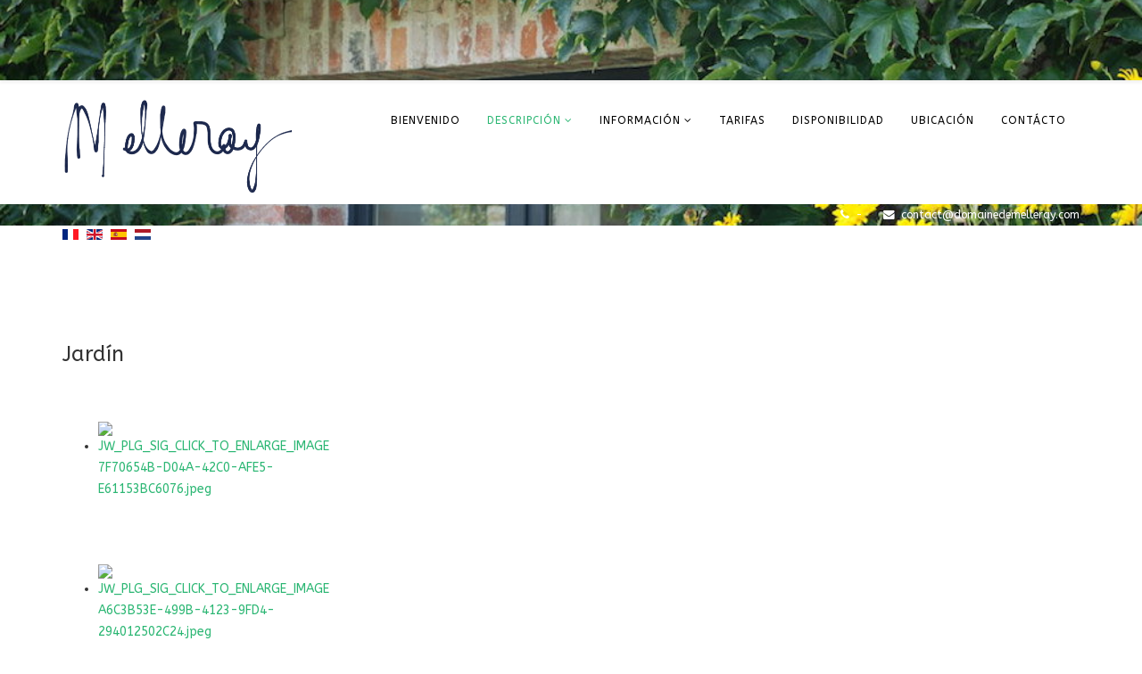

--- FILE ---
content_type: text/html; charset=utf-8
request_url: https://domainedemelleray.com/index.php/es/menu-descripcion-es/menu-exterieurs-es
body_size: 4911
content:
<!DOCTYPE html>
<html xmlns="http://www.w3.org/1999/xhtml" xml:lang="fr-fr" lang="fr-fr" dir="ltr">
<head>
    <meta http-equiv="X-UA-Compatible" content="IE=edge">
    <meta name="viewport" content="width=device-width, initial-scale=1">
    
    <base href="https://domainedemelleray.com/index.php/es/menu-descripcion-es/menu-exterieurs-es" />
	<meta http-equiv="content-type" content="text/html; charset=utf-8" />
	<meta name="keywords" content="domaine de melleray, location, Loiret, maison, vacances, week-end, Melleray, repos, " />
	<meta name="generator" content="Joomla! - Open Source Content Management" />
	<title>Jardín</title>
	<link href="/index.php/es/menu-descripcion-es/menu-exterieurs-es?format=feed&amp;type=rss" rel="alternate" type="application/rss+xml" title="RSS 2.0" />
	<link href="/index.php/es/menu-descripcion-es/menu-exterieurs-es?format=feed&amp;type=atom" rel="alternate" type="application/atom+xml" title="Atom 1.0" />
	<link href="https://domainedemelleray.com/index.php/menu-description/menu-exterieurs" rel="alternate" hreflang="fr-FR" />
	<link href="https://domainedemelleray.com/index.php/en/menu-description-en/menu-exterieurs-en" rel="alternate" hreflang="en-GB" />
	<link href="https://domainedemelleray.com/index.php/es/menu-descripcion-es/menu-exterieurs-es" rel="alternate" hreflang="es-ES" />
	<link href="https://domainedemelleray.com/index.php/nl/menu-beschrijving-nl/menu-exterieurs-nl" rel="alternate" hreflang="nl-NL" />
	<link href="/images/signature-melleray.png" rel="shortcut icon" type="image/vnd.microsoft.icon" />
	<link href="https://domainedemelleray.com/media/com_solidres/assets/css/jquery/themes/base/jquery-ui.min.css" rel="stylesheet" type="text/css" />
	<link href="https://domainedemelleray.com/media/com_solidres/assets/css/font-awesome.min.css" rel="stylesheet" type="text/css" />
	<link href="https://cdnjs.cloudflare.com/ajax/libs/fancybox/3.2.5/jquery.fancybox.min.css" rel="stylesheet" type="text/css" />
	<link href="/plugins/content/jw_sig/jw_sig/tmpl/Classic/css/template.css?v=3.6.0" rel="stylesheet" type="text/css" />
	<link href="//fonts.googleapis.com/css?family=ABeeZee:regular,italic&amp;latin" rel="stylesheet" type="text/css" />
	<link href="/templates/shaper_helix3/css/bootstrap.min.css" rel="stylesheet" type="text/css" />
	<link href="/templates/shaper_helix3/css/font-awesome.min.css" rel="stylesheet" type="text/css" />
	<link href="/templates/shaper_helix3/css/legacy.css" rel="stylesheet" type="text/css" />
	<link href="/templates/shaper_helix3/css/template.css" rel="stylesheet" type="text/css" />
	<link href="/templates/shaper_helix3/css/presets/preset3.css" rel="stylesheet" type="text/css" class="preset" />
	<link href="/media/mod_languages/css/template.css?cde64ef696560c723a244b86efa4f349" rel="stylesheet" type="text/css" />
	<style type="text/css">
body{font-family:ABeeZee, sans-serif; font-size:14px; font-weight:normal; }h1{font-family:ABeeZee, sans-serif; font-size:30px; font-weight:normal; }h2{font-family:ABeeZee, sans-serif; font-size:22px; font-weight:normal; }h3{font-family:ABeeZee, sans-serif; font-size:18px; font-weight:italic; }h4{font-family:ABeeZee, sans-serif; font-size:10px; font-weight:normal; }h5{font-family:ABeeZee, sans-serif; font-size:8px; font-weight:normal; }h6{font-family:ABeeZee, sans-serif; font-size:6px; font-weight:normal; }.sp-megamenu-parent{font-family:ABeeZee, sans-serif; font-size:14px; font-weight:normal; }.imagelien {
  -webkit-transition: all 0.5s ease;
     -moz-transition: all 0.5s ease;
       -o-transition: all 0.5s ease;
      -ms-transition: all 0.5s ease;
          transition: all 0.5s ease;
}

.imagelien:hover {
  -webkit-filter: blur(1px);
}#sp-header{ background-image:url("/images/DJ-ImageSlider/exterieur-10-recadree.JPG");background-size:cover;background-attachment:fixed;background-position:50% 50%; }#sp-header a{color:#0a0a0a;}#sp-header a:hover{color:#0d0d0d;}#sp-mobile-e-mail{ background-image:url("/images/DJ-ImageSlider/exterieur-10-recadree.JPG");background-repeat:no-repeat;background-size:cover;background-attachment:fixed;background-position:50% 100%;background-color:#ffffff;color:#ffffff; }#sp-mobile-e-mail a{color:#ffffff;}#sp-signature{ background-image:url("/images/DJ-ImageSlider/exterieur-10-recadree.JPG");background-size:cover;background-attachment:fixed;background-position:100% 50%; }
	</style>
	<script type="application/json" class="joomla-script-options new">{"csrf.token":"8041d8d755a6ac3366e5f99ba9cd8448","system.paths":{"root":"","base":""}}</script>
	<script src="/media/jui/js/jquery.min.js?cde64ef696560c723a244b86efa4f349" type="text/javascript"></script>
	<script src="/media/jui/js/jquery-noconflict.js?cde64ef696560c723a244b86efa4f349" type="text/javascript"></script>
	<script src="/media/jui/js/jquery-migrate.min.js?cde64ef696560c723a244b86efa4f349" type="text/javascript"></script>
	<script src="https://domainedemelleray.com/media/com_solidres/assets/js/noconflict.js" type="text/javascript"></script>
	<script src="https://domainedemelleray.com/media/com_solidres/assets/js/jquery/ui/jquery-ui.min.js" type="text/javascript"></script>
	<script src="https://domainedemelleray.com/media/com_solidres/assets/js/site.min.js" type="text/javascript"></script>
	<script src="https://domainedemelleray.com/media/com_solidres/assets/js/common.min.js" type="text/javascript"></script>
	<script src="https://domainedemelleray.com/media/com_solidres/assets/js/jquery/external/jquery.cookie.js" type="text/javascript"></script>
	<script src="https://domainedemelleray.com/media/com_solidres/assets/js/validate/jquery.validate.min.js" type="text/javascript"></script>
	<script src="https://domainedemelleray.com/media/com_solidres/assets/js/validate/additional-methods.min.js" type="text/javascript"></script>
	<script src="https://domainedemelleray.com/media/com_solidres/assets/js/validate/localization/messages_es-ES.js" type="text/javascript"></script>
	<script src="/media/system/js/mootools-core.js?cde64ef696560c723a244b86efa4f349" type="text/javascript"></script>
	<script src="/media/system/js/core.js?cde64ef696560c723a244b86efa4f349" type="text/javascript"></script>
	<script src="https://cdnjs.cloudflare.com/ajax/libs/fancybox/3.2.5/jquery.fancybox.min.js" type="text/javascript"></script>
	<script src="/plugins/content/jw_sig/jw_sig/includes/js/behaviour.js?v=3.6.0" type="text/javascript"></script>
	<script src="/media/system/js/caption.js?cde64ef696560c723a244b86efa4f349" type="text/javascript"></script>
	<script src="/templates/shaper_helix3/js/bootstrap.min.js" type="text/javascript"></script>
	<script src="/templates/shaper_helix3/js/jquery.sticky.js" type="text/javascript"></script>
	<script src="/templates/shaper_helix3/js/main.js" type="text/javascript"></script>
	<script type="text/javascript">

			(function() {
				Solidres.options.load({
					"Hub":0,
					"ChannelManager":0,
				});
			})();	
				
			Solidres.jQuery(function($) {	
				// Turn radios into btn-group
				$("#solidres .radio").addClass("btn-group").removeClass("t3onoff");
			    $("#solidres .radio.btn-group label").addClass("btn btn-default");
			    $("#solidres .btn-group label:not(.active)").click(function()
			    {
			        var label = $(this);
			        var input = $("#" + label.attr("for"));
			
			        if (!input.prop("checked")) {
			            label.closest(".btn-group").find("label").removeClass("active btn-success btn-danger btn-primary");
			            if (input.val() == "") {
			                label.addClass("active btn-primary");
			            } else if (input.val() == 0) {
			                label.addClass("active btn-danger");
			            } else {
			                label.addClass("active btn-success");
			            }
			            input.prop("checked", true);
			            input.trigger("change");
			        }
			    });
			
			    $("#solidres .btn-group input[checked=checked]").each(function()
			    {
			        if ($(this).val() == "") {
			            $("label[for=" + $(this).attr("id") + "]").addClass("active btn-primary");
			        } else if ($(this).val() == 0) {
			            $("label[for=" + $(this).attr("id") + "]").addClass("active btn-danger");
			        } else {
			            $("label[for=" + $(this).attr("id") + "]").addClass("active btn-success");
			        }
			    });
			});
		
        (function($) {
            $(document).ready(function() {
                $('a.fancybox-gallery').fancybox({
                    buttons: [
                        'slideShow',
                        'fullScreen',
                        'thumbs',
                        'share',
                        'download',
                        //'zoom',
                        'close'
                    ],
                    beforeShow: function(instance, current) {
                        if (current.type === 'image') {
                            var title = current.opts.$orig.attr('title');
                            current.opts.caption = (title.length ? '<b class="fancyboxCounter">JW_PLG_SIG_FB_IMAGE ' + (current.index + 1) + ' JW_PLG_SIG_FB_OF ' + instance.group.length + '</b>' + ' | ' + title : '');
                        }
                    }
                });
            });
        })(jQuery);
    jQuery(window).on('load',  function() {
				new JCaption('img.caption');
			});
	</script>
	<link href="https://domainedemelleray.com/index.php/menu-description/menu-exterieurs" rel="alternate" hreflang="x-default" />

   
    
</head>
<body class="site com-content view-category layout-blog no-task itemid-210 fr-fr ltr  layout-fluid">
    <div class="body-innerwrapper">
        <header id="sp-header"><div class="container"><div class="row"><div id="sp-footer" class="col-sm-12 col-md-12 hidden-md hidden-lg hidden-sm hidden-xs"><div class="sp-column "><div class="sp-module "><div class="sp-module-content">Sin imágenes</div></div></div></div></div></div></header><section id="sp-topbar-logo-menu-mobile" class="hidden-lg hidden-xl hidden-sm hidden-md"><div class="row"><div id="sp-logo" class="col-sm-3 col-md-3"><div class="sp-column col-xs-8"><a class="logo" href="/"><h1><img class="sp-default-logo hidden-xs" src="/images/signature-melleray.png" alt="Español"><img class="sp-default-logo visible-xs" src="/images/signature-melleray-mobile.png" alt="Español"></h1></a></div></div><div id="sp-menu" class="col-sm-9 col-md-9"><div class="sp-column col-xs-4">			<div class='sp-megamenu-wrapper'>
				<a id="offcanvas-toggler" class="visible-xs" href="#"><i class="fa fa-bars"></i></a>
				<ul class="sp-megamenu-parent menu-fade hidden-xs"><li class="sp-menu-item"><a  href="/index.php/es/" >bienvenido</a></li><li class="sp-menu-item sp-has-child active"><a  href="#" >descripción</a><div class="sp-dropdown sp-dropdown-main sp-menu-right" style="width: 500px;"><div class="sp-dropdown-inner"><ul class="sp-dropdown-items"><li class="sp-menu-item"><a  href="/index.php/es/menu-descripcion-es/menu-descripcion-general-es" >Descripción general</a></li><li class="sp-menu-item"><a  href="/index.php/es/menu-descripcion-es/menu-sejour-salon-es" >Salón-comedor</a></li><li class="sp-menu-item"><a  href="/index.php/es/menu-descripcion-es/menu-cuisine-es" >Cocina</a></li><li class="sp-menu-item"><a  href="/index.php/es/menu-descripcion-es/menu-chambres-es" >Habitaciones</a></li><li class="sp-menu-item"><a  href="/index.php/es/menu-descripcion-es/menu-sdb-es" >Cuarto de baño</a></li><li class="sp-menu-item current-item active"><a  href="/index.php/es/menu-descripcion-es/menu-exterieurs-es" >Jardín</a></li><li class="sp-menu-item"><a  href="/index.php/es/menu-descripcion-es/menu-piscine-es" >Piscina</a></li></ul></div></div></li><li class="sp-menu-item sp-has-child"><a  href="#" >información</a><div class="sp-dropdown sp-dropdown-main sp-menu-right" style="width: 500px;"><div class="sp-dropdown-inner"><ul class="sp-dropdown-items"><li class="sp-menu-item"><a  href="/index.php/es/menu-informacion-es/menu-equipement-es" >Comodidades</a></li><li class="sp-menu-item"><a  href="/index.php/es/menu-informacion-es/menu-activites-es" >Actividades</a></li><li class="sp-menu-item"><a  href="/index.php/es/menu-informacion-es/menu-visites-es" >Visitas</a></li></ul></div></div></li><li class="sp-menu-item"><a  href="/index.php/es/menu-tarifs-es" >Tarifas</a></li><li class="sp-menu-item"><a  href="/index.php/es/menu-disponibilites-es" >Disponibilidad</a></li><li class="sp-menu-item"><a  href="/index.php/es/menu-localisation-es" >Ubicación</a></li><li class="sp-menu-item"><a  href="/index.php/es/menu-contact-es" >Contácto</a></li></ul>			</div>
		</div></div></div></section><section id="sp-topbar-logo-menu-desktop" class=" hidden-xs"><div class="container"><div class="row"><div id="sp-logo" class="col-sm-3 col-md-3"><div class="sp-column "><a class="logo" href="/"><h1><img class="sp-default-logo hidden-xs" src="/images/signature-melleray.png" alt="Español"><img class="sp-default-logo visible-xs" src="/images/signature-melleray-mobile.png" alt="Español"></h1></a></div></div><div id="sp-menu" class="col-sm-9 col-md-9"><div class="sp-column ">			<div class='sp-megamenu-wrapper'>
				<a id="offcanvas-toggler" class="visible-xs" href="#"><i class="fa fa-bars"></i></a>
				<ul class="sp-megamenu-parent menu-fade hidden-xs"><li class="sp-menu-item"><a  href="/index.php/es/" >bienvenido</a></li><li class="sp-menu-item sp-has-child active"><a  href="#" >descripción</a><div class="sp-dropdown sp-dropdown-main sp-menu-right" style="width: 500px;"><div class="sp-dropdown-inner"><ul class="sp-dropdown-items"><li class="sp-menu-item"><a  href="/index.php/es/menu-descripcion-es/menu-descripcion-general-es" >Descripción general</a></li><li class="sp-menu-item"><a  href="/index.php/es/menu-descripcion-es/menu-sejour-salon-es" >Salón-comedor</a></li><li class="sp-menu-item"><a  href="/index.php/es/menu-descripcion-es/menu-cuisine-es" >Cocina</a></li><li class="sp-menu-item"><a  href="/index.php/es/menu-descripcion-es/menu-chambres-es" >Habitaciones</a></li><li class="sp-menu-item"><a  href="/index.php/es/menu-descripcion-es/menu-sdb-es" >Cuarto de baño</a></li><li class="sp-menu-item current-item active"><a  href="/index.php/es/menu-descripcion-es/menu-exterieurs-es" >Jardín</a></li><li class="sp-menu-item"><a  href="/index.php/es/menu-descripcion-es/menu-piscine-es" >Piscina</a></li></ul></div></div></li><li class="sp-menu-item sp-has-child"><a  href="#" >información</a><div class="sp-dropdown sp-dropdown-main sp-menu-right" style="width: 500px;"><div class="sp-dropdown-inner"><ul class="sp-dropdown-items"><li class="sp-menu-item"><a  href="/index.php/es/menu-informacion-es/menu-equipement-es" >Comodidades</a></li><li class="sp-menu-item"><a  href="/index.php/es/menu-informacion-es/menu-activites-es" >Actividades</a></li><li class="sp-menu-item"><a  href="/index.php/es/menu-informacion-es/menu-visites-es" >Visitas</a></li></ul></div></div></li><li class="sp-menu-item"><a  href="/index.php/es/menu-tarifs-es" >Tarifas</a></li><li class="sp-menu-item"><a  href="/index.php/es/menu-disponibilites-es" >Disponibilidad</a></li><li class="sp-menu-item"><a  href="/index.php/es/menu-localisation-es" >Ubicación</a></li><li class="sp-menu-item"><a  href="/index.php/es/menu-contact-es" >Contácto</a></li></ul>			</div>
		</div></div></div></div></section><section id="sp-mobile-e-mail"><div class="container"><div class="row"><div id="sp-footer1" class="col-sm-12 col-md-12"><div class="sp-column 200"><ul class="sp-contact-info"><li class="sp-contact-phone"><i class="fa fa-phone"></i> -</li><li class="sp-contact-email"><i class="fa fa-envelope"></i> <a href="mailto:contact@domainedemelleray.com">contact@domainedemelleray.com</a></li></ul></div></div></div></div></section><section id="sp-langues"><div class="container"><div class="row"><div id="sp-bottom1" class="col-sm-12 col-md-12"><div class="sp-column "><div class="sp-module "><div class="sp-module-content"><div class="mod-languages">

	<ul class="lang-inline" dir="ltr">
						<li>
			<a href="/index.php/fr/menu-description/menu-exterieurs">
												<img src="/media/mod_languages/images/fr.gif" alt="Français (FR)" title="Français (FR)" />										</a>
			</li>
								<li>
			<a href="/index.php/en/menu-description-en/menu-exterieurs-en">
												<img src="/media/mod_languages/images/en.gif" alt="English (GB)" title="English (GB)" />										</a>
			</li>
											<li class="lang-active">
			<a href="https://domainedemelleray.com/index.php/es/menu-descripcion-es/menu-exterieurs-es">
												<img src="/media/mod_languages/images/es.gif" alt="Espanol (ES)" title="Espanol (ES)" />										</a>
			</li>
								<li>
			<a href="/index.php/nl/menu-beschrijving-nl/menu-exterieurs-nl">
												<img src="/media/mod_languages/images/nl_nl.gif" alt="Nederland (NL)" title="Nederland (NL)" />										</a>
			</li>
				</ul>

</div>
</div></div></div></div></div></div></section><section id="sp-main-body"><div class="container"><div class="row"><div id="sp-component" class="col-sm-12 col-md-12"><div class="sp-column "><div id="system-message-container">
	</div>
<div class="blog" itemscope itemtype="http://schema.org/Blog">
	
	
	
			<div class="category-desc clearfix">
								</div>
	
	
				<div class="items-leading clearfix">
							<article class="item leading-0"
					itemprop="blogPost" itemscope itemtype="http://schema.org/BlogPosting">
					


<div class="entry-header">

	
		
	
					<h2 itemprop="name">
									Jardín							</h2>
		
						</div>


	

<p style="text-align: center;"> <span style="font-size: 12.16px;">

<!-- JoomlaWorks "Simple Image Gallery" Plugin (v3.6.0) starts here -->

<ul id="sigFreeId8c690b7e66" class="sigFreeContainer sigFreeClassic">
        <li class="sigFreeThumb">
        <a href="/images/stories/exterieurs/7F70654B-D04A-42C0-AFE5-E61153BC6076.jpeg" class="sigFreeLink fancybox-gallery" style="width:200px;height:160px;" title="JW_PLG_SIG_YOU_ARE_VIEWING 7F70654B-D04A-42C0-AFE5-E61153BC6076.jpeg" data-thumb="/cache/jw_sig/jw_sig_cache_8c690b7e66_7f70654b-d04a-42c0-afe5-e61153bc6076.jpg" target="_blank" data-fancybox="gallery8c690b7e66">
            <img class="sigFreeImg" src="/plugins/content/jw_sig/jw_sig/includes/images/transparent.gif" alt="JW_PLG_SIG_CLICK_TO_ENLARGE_IMAGE 7F70654B-D04A-42C0-AFE5-E61153BC6076.jpeg" title="JW_PLG_SIG_CLICK_TO_ENLARGE_IMAGE 7F70654B-D04A-42C0-AFE5-E61153BC6076.jpeg" style="width:200px;height:160px;background-image:url('/cache/jw_sig/jw_sig_cache_8c690b7e66_7f70654b-d04a-42c0-afe5-e61153bc6076.jpg');" />
        </a>
    </li>
        <li class="sigFreeThumb">
        <a href="/images/stories/exterieurs/A6C3B53E-499B-4123-9FD4-294012502C24.jpeg" class="sigFreeLink fancybox-gallery" style="width:200px;height:160px;" title="JW_PLG_SIG_YOU_ARE_VIEWING A6C3B53E-499B-4123-9FD4-294012502C24.jpeg" data-thumb="/cache/jw_sig/jw_sig_cache_8c690b7e66_a6c3b53e-499b-4123-9fd4-294012502c24.jpg" target="_blank" data-fancybox="gallery8c690b7e66">
            <img class="sigFreeImg" src="/plugins/content/jw_sig/jw_sig/includes/images/transparent.gif" alt="JW_PLG_SIG_CLICK_TO_ENLARGE_IMAGE A6C3B53E-499B-4123-9FD4-294012502C24.jpeg" title="JW_PLG_SIG_CLICK_TO_ENLARGE_IMAGE A6C3B53E-499B-4123-9FD4-294012502C24.jpeg" style="width:200px;height:160px;background-image:url('/cache/jw_sig/jw_sig_cache_8c690b7e66_a6c3b53e-499b-4123-9fd4-294012502c24.jpg');" />
        </a>
    </li>
        <li class="sigFreeThumb">
        <a href="/images/stories/exterieurs/D1ED925E-A75E-46F8-90FF-B6D07C82F5CD.jpeg" class="sigFreeLink fancybox-gallery" style="width:200px;height:160px;" title="JW_PLG_SIG_YOU_ARE_VIEWING D1ED925E-A75E-46F8-90FF-B6D07C82F5CD.jpeg" data-thumb="/cache/jw_sig/jw_sig_cache_8c690b7e66_d1ed925e-a75e-46f8-90ff-b6d07c82f5cd.jpg" target="_blank" data-fancybox="gallery8c690b7e66">
            <img class="sigFreeImg" src="/plugins/content/jw_sig/jw_sig/includes/images/transparent.gif" alt="JW_PLG_SIG_CLICK_TO_ENLARGE_IMAGE D1ED925E-A75E-46F8-90FF-B6D07C82F5CD.jpeg" title="JW_PLG_SIG_CLICK_TO_ENLARGE_IMAGE D1ED925E-A75E-46F8-90FF-B6D07C82F5CD.jpeg" style="width:200px;height:160px;background-image:url('/cache/jw_sig/jw_sig_cache_8c690b7e66_d1ed925e-a75e-46f8-90ff-b6d07c82f5cd.jpg');" />
        </a>
    </li>
        <li class="sigFreeThumb">
        <a href="/images/stories/exterieurs/exterieur-10-recadree.JPG" class="sigFreeLink fancybox-gallery" style="width:200px;height:160px;" title="JW_PLG_SIG_YOU_ARE_VIEWING exterieur-10-recadree.JPG" data-thumb="/cache/jw_sig/jw_sig_cache_8c690b7e66_exterieur-10-recadree.jpg" target="_blank" data-fancybox="gallery8c690b7e66">
            <img class="sigFreeImg" src="/plugins/content/jw_sig/jw_sig/includes/images/transparent.gif" alt="JW_PLG_SIG_CLICK_TO_ENLARGE_IMAGE exterieur-10-recadree.JPG" title="JW_PLG_SIG_CLICK_TO_ENLARGE_IMAGE exterieur-10-recadree.JPG" style="width:200px;height:160px;background-image:url('/cache/jw_sig/jw_sig_cache_8c690b7e66_exterieur-10-recadree.jpg');" />
        </a>
    </li>
        <li class="sigFreeThumb">
        <a href="/images/stories/exterieurs/exterieur-11-portrait.JPG" class="sigFreeLink fancybox-gallery" style="width:200px;height:160px;" title="JW_PLG_SIG_YOU_ARE_VIEWING exterieur-11-portrait.JPG" data-thumb="/cache/jw_sig/jw_sig_cache_8c690b7e66_exterieur-11-portrait.jpg" target="_blank" data-fancybox="gallery8c690b7e66">
            <img class="sigFreeImg" src="/plugins/content/jw_sig/jw_sig/includes/images/transparent.gif" alt="JW_PLG_SIG_CLICK_TO_ENLARGE_IMAGE exterieur-11-portrait.JPG" title="JW_PLG_SIG_CLICK_TO_ENLARGE_IMAGE exterieur-11-portrait.JPG" style="width:200px;height:160px;background-image:url('/cache/jw_sig/jw_sig_cache_8c690b7e66_exterieur-11-portrait.jpg');" />
        </a>
    </li>
        <li class="sigFreeThumb">
        <a href="/images/stories/exterieurs/exterieur-12-recadree.JPG" class="sigFreeLink fancybox-gallery" style="width:200px;height:160px;" title="JW_PLG_SIG_YOU_ARE_VIEWING exterieur-12-recadree.JPG" data-thumb="/cache/jw_sig/jw_sig_cache_8c690b7e66_exterieur-12-recadree.jpg" target="_blank" data-fancybox="gallery8c690b7e66">
            <img class="sigFreeImg" src="/plugins/content/jw_sig/jw_sig/includes/images/transparent.gif" alt="JW_PLG_SIG_CLICK_TO_ENLARGE_IMAGE exterieur-12-recadree.JPG" title="JW_PLG_SIG_CLICK_TO_ENLARGE_IMAGE exterieur-12-recadree.JPG" style="width:200px;height:160px;background-image:url('/cache/jw_sig/jw_sig_cache_8c690b7e66_exterieur-12-recadree.jpg');" />
        </a>
    </li>
        <li class="sigFreeThumb">
        <a href="/images/stories/exterieurs/exterieur-16.jpg" class="sigFreeLink fancybox-gallery" style="width:200px;height:160px;" title="JW_PLG_SIG_YOU_ARE_VIEWING exterieur-16.jpg" data-thumb="/cache/jw_sig/jw_sig_cache_8c690b7e66_exterieur-16.jpg" target="_blank" data-fancybox="gallery8c690b7e66">
            <img class="sigFreeImg" src="/plugins/content/jw_sig/jw_sig/includes/images/transparent.gif" alt="JW_PLG_SIG_CLICK_TO_ENLARGE_IMAGE exterieur-16.jpg" title="JW_PLG_SIG_CLICK_TO_ENLARGE_IMAGE exterieur-16.jpg" style="width:200px;height:160px;background-image:url('/cache/jw_sig/jw_sig_cache_8c690b7e66_exterieur-16.jpg');" />
        </a>
    </li>
        <li class="sigFreeThumb">
        <a href="/images/stories/exterieurs/exterieur-17.jpg" class="sigFreeLink fancybox-gallery" style="width:200px;height:160px;" title="JW_PLG_SIG_YOU_ARE_VIEWING exterieur-17.jpg" data-thumb="/cache/jw_sig/jw_sig_cache_8c690b7e66_exterieur-17.jpg" target="_blank" data-fancybox="gallery8c690b7e66">
            <img class="sigFreeImg" src="/plugins/content/jw_sig/jw_sig/includes/images/transparent.gif" alt="JW_PLG_SIG_CLICK_TO_ENLARGE_IMAGE exterieur-17.jpg" title="JW_PLG_SIG_CLICK_TO_ENLARGE_IMAGE exterieur-17.jpg" style="width:200px;height:160px;background-image:url('/cache/jw_sig/jw_sig_cache_8c690b7e66_exterieur-17.jpg');" />
        </a>
    </li>
        <li class="sigFreeThumb">
        <a href="/images/stories/exterieurs/exterieur-18.jpg" class="sigFreeLink fancybox-gallery" style="width:200px;height:160px;" title="JW_PLG_SIG_YOU_ARE_VIEWING exterieur-18.jpg" data-thumb="/cache/jw_sig/jw_sig_cache_8c690b7e66_exterieur-18.jpg" target="_blank" data-fancybox="gallery8c690b7e66">
            <img class="sigFreeImg" src="/plugins/content/jw_sig/jw_sig/includes/images/transparent.gif" alt="JW_PLG_SIG_CLICK_TO_ENLARGE_IMAGE exterieur-18.jpg" title="JW_PLG_SIG_CLICK_TO_ENLARGE_IMAGE exterieur-18.jpg" style="width:200px;height:160px;background-image:url('/cache/jw_sig/jw_sig_cache_8c690b7e66_exterieur-18.jpg');" />
        </a>
    </li>
        <li class="sigFreeThumb">
        <a href="/images/stories/exterieurs/exterieur-19.jpg" class="sigFreeLink fancybox-gallery" style="width:200px;height:160px;" title="JW_PLG_SIG_YOU_ARE_VIEWING exterieur-19.jpg" data-thumb="/cache/jw_sig/jw_sig_cache_8c690b7e66_exterieur-19.jpg" target="_blank" data-fancybox="gallery8c690b7e66">
            <img class="sigFreeImg" src="/plugins/content/jw_sig/jw_sig/includes/images/transparent.gif" alt="JW_PLG_SIG_CLICK_TO_ENLARGE_IMAGE exterieur-19.jpg" title="JW_PLG_SIG_CLICK_TO_ENLARGE_IMAGE exterieur-19.jpg" style="width:200px;height:160px;background-image:url('/cache/jw_sig/jw_sig_cache_8c690b7e66_exterieur-19.jpg');" />
        </a>
    </li>
        <li class="sigFreeThumb">
        <a href="/images/stories/exterieurs/exterieur-20.jpg" class="sigFreeLink fancybox-gallery" style="width:200px;height:160px;" title="JW_PLG_SIG_YOU_ARE_VIEWING exterieur-20.jpg" data-thumb="/cache/jw_sig/jw_sig_cache_8c690b7e66_exterieur-20.jpg" target="_blank" data-fancybox="gallery8c690b7e66">
            <img class="sigFreeImg" src="/plugins/content/jw_sig/jw_sig/includes/images/transparent.gif" alt="JW_PLG_SIG_CLICK_TO_ENLARGE_IMAGE exterieur-20.jpg" title="JW_PLG_SIG_CLICK_TO_ENLARGE_IMAGE exterieur-20.jpg" style="width:200px;height:160px;background-image:url('/cache/jw_sig/jw_sig_cache_8c690b7e66_exterieur-20.jpg');" />
        </a>
    </li>
        <li class="sigFreeThumb">
        <a href="/images/stories/exterieurs/exterieur-21.jpg" class="sigFreeLink fancybox-gallery" style="width:200px;height:160px;" title="JW_PLG_SIG_YOU_ARE_VIEWING exterieur-21.jpg" data-thumb="/cache/jw_sig/jw_sig_cache_8c690b7e66_exterieur-21.jpg" target="_blank" data-fancybox="gallery8c690b7e66">
            <img class="sigFreeImg" src="/plugins/content/jw_sig/jw_sig/includes/images/transparent.gif" alt="JW_PLG_SIG_CLICK_TO_ENLARGE_IMAGE exterieur-21.jpg" title="JW_PLG_SIG_CLICK_TO_ENLARGE_IMAGE exterieur-21.jpg" style="width:200px;height:160px;background-image:url('/cache/jw_sig/jw_sig_cache_8c690b7e66_exterieur-21.jpg');" />
        </a>
    </li>
        <li class="sigFreeThumb">
        <a href="/images/stories/exterieurs/exterieur-22.jpg" class="sigFreeLink fancybox-gallery" style="width:200px;height:160px;" title="JW_PLG_SIG_YOU_ARE_VIEWING exterieur-22.jpg" data-thumb="/cache/jw_sig/jw_sig_cache_8c690b7e66_exterieur-22.jpg" target="_blank" data-fancybox="gallery8c690b7e66">
            <img class="sigFreeImg" src="/plugins/content/jw_sig/jw_sig/includes/images/transparent.gif" alt="JW_PLG_SIG_CLICK_TO_ENLARGE_IMAGE exterieur-22.jpg" title="JW_PLG_SIG_CLICK_TO_ENLARGE_IMAGE exterieur-22.jpg" style="width:200px;height:160px;background-image:url('/cache/jw_sig/jw_sig_cache_8c690b7e66_exterieur-22.jpg');" />
        </a>
    </li>
        <li class="sigFreeThumb">
        <a href="/images/stories/exterieurs/exterieur-23.jpg" class="sigFreeLink fancybox-gallery" style="width:200px;height:160px;" title="JW_PLG_SIG_YOU_ARE_VIEWING exterieur-23.jpg" data-thumb="/cache/jw_sig/jw_sig_cache_8c690b7e66_exterieur-23.jpg" target="_blank" data-fancybox="gallery8c690b7e66">
            <img class="sigFreeImg" src="/plugins/content/jw_sig/jw_sig/includes/images/transparent.gif" alt="JW_PLG_SIG_CLICK_TO_ENLARGE_IMAGE exterieur-23.jpg" title="JW_PLG_SIG_CLICK_TO_ENLARGE_IMAGE exterieur-23.jpg" style="width:200px;height:160px;background-image:url('/cache/jw_sig/jw_sig_cache_8c690b7e66_exterieur-23.jpg');" />
        </a>
    </li>
        <li class="sigFreeThumb">
        <a href="/images/stories/exterieurs/exterieur-24.jpg" class="sigFreeLink fancybox-gallery" style="width:200px;height:160px;" title="JW_PLG_SIG_YOU_ARE_VIEWING exterieur-24.jpg" data-thumb="/cache/jw_sig/jw_sig_cache_8c690b7e66_exterieur-24.jpg" target="_blank" data-fancybox="gallery8c690b7e66">
            <img class="sigFreeImg" src="/plugins/content/jw_sig/jw_sig/includes/images/transparent.gif" alt="JW_PLG_SIG_CLICK_TO_ENLARGE_IMAGE exterieur-24.jpg" title="JW_PLG_SIG_CLICK_TO_ENLARGE_IMAGE exterieur-24.jpg" style="width:200px;height:160px;background-image:url('/cache/jw_sig/jw_sig_cache_8c690b7e66_exterieur-24.jpg');" />
        </a>
    </li>
        <li class="sigFreeThumb">
        <a href="/images/stories/exterieurs/exterieur-25.jpg" class="sigFreeLink fancybox-gallery" style="width:200px;height:160px;" title="JW_PLG_SIG_YOU_ARE_VIEWING exterieur-25.jpg" data-thumb="/cache/jw_sig/jw_sig_cache_8c690b7e66_exterieur-25.jpg" target="_blank" data-fancybox="gallery8c690b7e66">
            <img class="sigFreeImg" src="/plugins/content/jw_sig/jw_sig/includes/images/transparent.gif" alt="JW_PLG_SIG_CLICK_TO_ENLARGE_IMAGE exterieur-25.jpg" title="JW_PLG_SIG_CLICK_TO_ENLARGE_IMAGE exterieur-25.jpg" style="width:200px;height:160px;background-image:url('/cache/jw_sig/jw_sig_cache_8c690b7e66_exterieur-25.jpg');" />
        </a>
    </li>
        <li class="sigFreeThumb">
        <a href="/images/stories/exterieurs/exterieur-26.jpg" class="sigFreeLink fancybox-gallery" style="width:200px;height:160px;" title="JW_PLG_SIG_YOU_ARE_VIEWING exterieur-26.jpg" data-thumb="/cache/jw_sig/jw_sig_cache_8c690b7e66_exterieur-26.jpg" target="_blank" data-fancybox="gallery8c690b7e66">
            <img class="sigFreeImg" src="/plugins/content/jw_sig/jw_sig/includes/images/transparent.gif" alt="JW_PLG_SIG_CLICK_TO_ENLARGE_IMAGE exterieur-26.jpg" title="JW_PLG_SIG_CLICK_TO_ENLARGE_IMAGE exterieur-26.jpg" style="width:200px;height:160px;background-image:url('/cache/jw_sig/jw_sig_cache_8c690b7e66_exterieur-26.jpg');" />
        </a>
    </li>
        <li class="sigFreeThumb">
        <a href="/images/stories/exterieurs/exterieur-8-recadree.JPG" class="sigFreeLink fancybox-gallery" style="width:200px;height:160px;" title="JW_PLG_SIG_YOU_ARE_VIEWING exterieur-8-recadree.JPG" data-thumb="/cache/jw_sig/jw_sig_cache_8c690b7e66_exterieur-8-recadree.jpg" target="_blank" data-fancybox="gallery8c690b7e66">
            <img class="sigFreeImg" src="/plugins/content/jw_sig/jw_sig/includes/images/transparent.gif" alt="JW_PLG_SIG_CLICK_TO_ENLARGE_IMAGE exterieur-8-recadree.JPG" title="JW_PLG_SIG_CLICK_TO_ENLARGE_IMAGE exterieur-8-recadree.JPG" style="width:200px;height:160px;background-image:url('/cache/jw_sig/jw_sig_cache_8c690b7e66_exterieur-8-recadree.jpg');" />
        </a>
    </li>
        <li class="sigFreeThumb">
        <a href="/images/stories/exterieurs/exterieur-9-recadree.JPG" class="sigFreeLink fancybox-gallery" style="width:200px;height:160px;" title="JW_PLG_SIG_YOU_ARE_VIEWING exterieur-9-recadree.JPG" data-thumb="/cache/jw_sig/jw_sig_cache_8c690b7e66_exterieur-9-recadree.jpg" target="_blank" data-fancybox="gallery8c690b7e66">
            <img class="sigFreeImg" src="/plugins/content/jw_sig/jw_sig/includes/images/transparent.gif" alt="JW_PLG_SIG_CLICK_TO_ENLARGE_IMAGE exterieur-9-recadree.JPG" title="JW_PLG_SIG_CLICK_TO_ENLARGE_IMAGE exterieur-9-recadree.JPG" style="width:200px;height:160px;background-image:url('/cache/jw_sig/jw_sig_cache_8c690b7e66_exterieur-9-recadree.jpg');" />
        </a>
    </li>
        <li class="sigFreeClear">&nbsp;</li>
</ul>


<!-- JoomlaWorks "Simple Image Gallery" Plugin (v3.6.0) ends here -->

</span></p>
<p> </p>




				</article>
									</div><!-- end items-leading -->
	
	
	
	
		</div>
</div></div></div></div></section><section id="sp-signature"><div class="container"><div class="row"><div id="sp-logo" class="col-sm-12 col-md-12"><div class="sp-column "><a class="logo" href="/"><h1><img class="sp-default-logo hidden-xs" src="/images/signature-melleray.png" alt="Español"><img class="sp-default-logo visible-xs" src="/images/signature-melleray-mobile.png" alt="Español"></h1></a></div></div></div></div></section><section id="sp-page-title"><div class="row"><div id="sp-title" class="col-sm-12 col-md-12"><div class="sp-column "></div></div></div></section>
        <div class="offcanvas-menu">
            <a href="#" class="close-offcanvas"><i class="fa fa-remove"></i></a>
            <div class="offcanvas-inner">
                                    <div class="sp-module "><div class="sp-module-content"><ul class="nav ">
<li class="item-174"><a href="/index.php/es/" >bienvenido</a></li><li class="item-180 active deeper parent"><a href="#" >descripción</a><ul class="nav-child unstyled small"><li class="item-195"><a href="/index.php/es/menu-descripcion-es/menu-descripcion-general-es" >Descripción general</a></li><li class="item-207"><a href="/index.php/es/menu-descripcion-es/menu-sejour-salon-es" >Salón-comedor</a></li><li class="item-199"><a href="/index.php/es/menu-descripcion-es/menu-cuisine-es" >Cocina</a></li><li class="item-202"><a href="/index.php/es/menu-descripcion-es/menu-chambres-es" >Habitaciones</a></li><li class="item-203"><a href="/index.php/es/menu-descripcion-es/menu-sdb-es" >Cuarto de baño</a></li><li class="item-210 current active"><a href="/index.php/es/menu-descripcion-es/menu-exterieurs-es" >Jardín</a></li><li class="item-212"><a href="/index.php/es/menu-descripcion-es/menu-piscine-es" >Piscina</a></li></ul></li><li class="item-183 deeper parent"><a href="#" >información</a><ul class="nav-child unstyled small"><li class="item-217"><a href="/index.php/es/menu-informacion-es/menu-equipement-es" >Comodidades</a></li><li class="item-218"><a href="/index.php/es/menu-informacion-es/menu-activites-es" >Actividades</a></li><li class="item-222"><a href="/index.php/es/menu-informacion-es/menu-visites-es" >Visitas</a></li></ul></li><li class="item-177"><a href="/index.php/es/menu-tarifs-es" >Tarifas</a></li><li class="item-187"><a href="/index.php/es/menu-disponibilites-es" >Disponibilidad</a></li><li class="item-189"><a href="/index.php/es/menu-localisation-es" >Ubicación</a></li><li class="item-191"><a href="/index.php/es/menu-contact-es" >Contácto</a></li></ul>
</div></div>
                            </div>
        </div>
    </div>
        
</body>
</html>